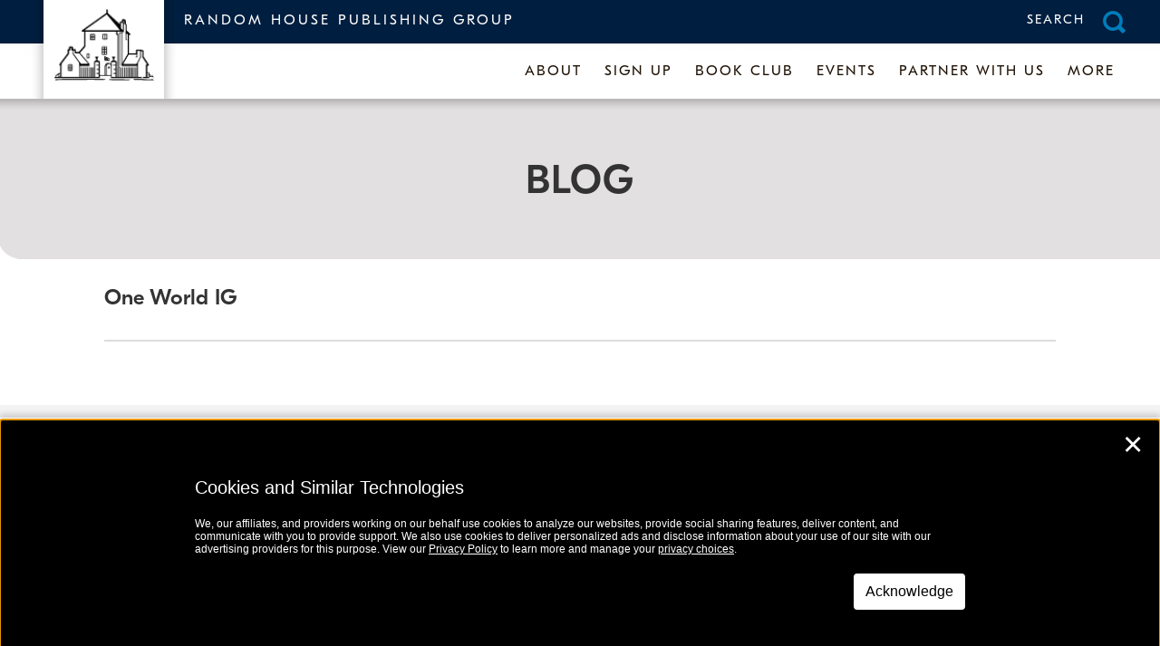

--- FILE ---
content_type: text/css
request_url: https://cdn.fonts.net/kit/9c4811cb-35b7-4239-9461-6aa37f70946e/9c4811cb-35b7-4239-9461-6aa37f70946e.css
body_size: 379
content:


/* @import must be at top of file, otherwise CSS will not work */
@import url("https://cdn.fonts.net/t/1.css?apiType=css&projectid=9c4811cb-35b7-4239-9461-6aa37f70946e");
  
@font-face {
  font-family: "GTEestiLCDisplayMdIt";
  font-style: italic;
  font-stretch: normal;
  font-display: swap;
  src: url('GTEestiLCDisplay/GTEestiLCDisplayMdIt_italic_normal.woff2') format('woff2'), url('GTEestiLCDisplay/GTEestiLCDisplayMdIt_italic_normal.woff') format('woff');
}
@font-face {
  font-family: "GTEestiLCDisplayMdIt";
  font-style: italic;
  font-stretch: normal;
  font-display: swap;
  src: url('GTEestiLCDisplay/GTEestiLCDisplayMdIt_italic_normal.woff2') format('woff2'), url('GTEestiLCDisplay/GTEestiLCDisplayMdIt_italic_normal.woff') format('woff');
}
@font-face {
  font-family: "GTEestiLCDisplayMd";
  font-style: normal;
  font-stretch: normal;
  font-display: swap;
  src: url('GTEestiLCDisplay/GTEestiLCDisplayMd_normal_normal.woff2') format('woff2'), url('GTEestiLCDisplay/GTEestiLCDisplayMd_normal_normal.woff') format('woff');
}
@font-face {
  font-family: "GTEestiLCDisplayMd";
  font-style: normal;
  font-stretch: normal;
  font-display: swap;
  src: url('GTEestiLCDisplay/GTEestiLCDisplayMd_normal_normal.woff2') format('woff2'), url('GTEestiLCDisplay/GTEestiLCDisplayMd_normal_normal.woff') format('woff');
}
@font-face {
  font-family: "GTEestiLCTextBk";
  font-style: normal;
  font-stretch: normal;
  font-display: swap;
  src: url('GTEestiLCText/GTEestiLCTextBk_normal_normal.woff2') format('woff2'), url('GTEestiLCText/GTEestiLCTextBk_normal_normal.woff') format('woff');
}
@font-face {
  font-family: "GTEestiLCTextBkIt";
  font-style: italic;
  font-stretch: normal;
  font-display: swap;
  src: url('GTEestiLCText/GTEestiLCTextBkIt_italic_normal.woff2') format('woff2'), url('GTEestiLCText/GTEestiLCTextBkIt_italic_normal.woff') format('woff');
}
@font-face {
  font-family: "GTEestiLCTextBkIt";
  font-style: italic;
  font-stretch: normal;
  font-display: swap;
  src: url('GTEestiLCText/GTEestiLCTextBkIt_italic_normal.woff2') format('woff2'), url('GTEestiLCText/GTEestiLCTextBkIt_italic_normal.woff') format('woff');
}
@font-face {
  font-family: "GTEestiLCTextBk";
  font-style: normal;
  font-stretch: normal;
  font-display: swap;
  src: url('GTEestiLCText/GTEestiLCTextBk_normal_normal.woff2') format('woff2'), url('GTEestiLCText/GTEestiLCTextBk_normal_normal.woff') format('woff');
}
